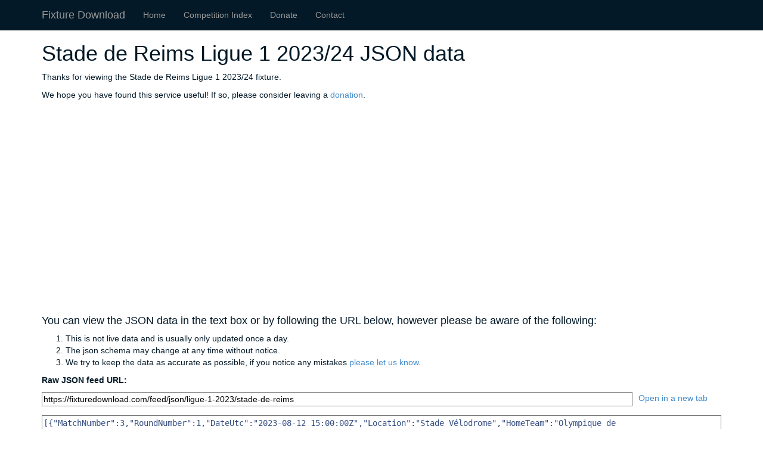

--- FILE ---
content_type: text/html; charset=utf-8
request_url: https://fixturedownload.com/view/json/ligue-1-2023/stade-de-reims
body_size: 3993
content:
<!DOCTYPE html>
<html>
<head>
    <meta charset="utf-8" />
    <meta name="viewport" content="width=device-width, initial-scale=1.0">
    <title>View JSON for the Stade de Reims Ligue 1 2023/24 fixture | Fixture Download</title>
    
    <link rel="apple-touch-icon" sizes="180x180" href="/apple-touch-icon.png">
    <link rel="icon" type="image/png" sizes="32x32" href="/favicon-32x32.png">
    <link rel="icon" type="image/png" sizes="16x16" href="/favicon-16x16.png">
    <link rel="manifest" href="/site.webmanifest">
    <link rel="mask-icon" href="/safari-pinned-tab.svg" color="#566fa2">
    <meta name="msapplication-TileColor" content="#2b5797">
    <meta name="theme-color" content="#ffffff">

    <link href="/Content/css?v=Yk3PbGmzk7RM2H9ZorK5yGiEBeXlmzOYDZDEW3Zc-lk1" rel="stylesheet"/>

    <script src="/bundles/modernizr?v=wBEWDufH_8Md-Pbioxomt90vm6tJN2Pyy9u9zHtWsPo1"></script>


    <!-- Google tag (gtag.js) -->
    <script async src="https://www.googletagmanager.com/gtag/js?id=UA-3438101-4"></script>
    <script>
        window.dataLayer = window.dataLayer || [];
        function gtag(){dataLayer.push(arguments);}
        gtag('js', new Date());

        gtag('config', 'UA-3438101-4');
    </script>

    <script async src="//pagead2.googlesyndication.com/pagead/js/adsbygoogle.js"></script>
    <script>
        (adsbygoogle = window.adsbygoogle || []).push({
            google_ad_client: "ca-pub-3085100780288300",
            enable_page_level_ads: true
        });
    </script>
</head>
<body>
    <div class="navbar navbar-inverse navbar-fixed-top">
        <div class="container">
            <div class="navbar-header">
                <button type="button" class="navbar-toggle" data-toggle="collapse" data-target=".navbar-collapse">
                    <span class="icon-bar"></span>
                    <span class="icon-bar"></span>
                    <span class="icon-bar"></span>
                </button>
                <a class="navbar-brand" href="/">Fixture Download</a>
            </div>
            <div class="navbar-collapse collapse">
                <ul class="nav navbar-nav">
                    <li><a href="/">Home</a></li>
                    <li><a href="/index">Competition Index</a></li>
                    <li><a href="/donate">Donate</a></li>
                    <li><a href="/contact">Contact</a></li>
                </ul>
            </div>
        </div>
    </div>
    <div class="container body-content">
        


<div>
    <h1>Stade de Reims Ligue 1 2023/24 JSON data</h1>

    <p>Thanks for viewing the Stade de Reims Ligue 1 2023/24 fixture.</p>
    <p>We hope you have found this service useful! If so, please consider leaving a <a href="/donate">donation</a>.</p>

    
<div class="ad">
    <script async src="//pagead2.googlesyndication.com/pagead/js/adsbygoogle.js"></script>
    <!-- Home -->
    <ins class="adsbygoogle"
         style="display:block"
         data-ad-client="ca-pub-3085100780288300"
         data-ad-slot="8651163476"
         data-ad-format="auto"></ins>
    <script>
        (adsbygoogle = window.adsbygoogle || []).push({});
    </script>
</div>


    <h4>You can view the JSON data in the text box or by following the URL below, however please be aware of the following:</h4>
    <ol>
        <li>This is not live data and is usually only updated once a day.</li>
        <li>The json schema may change at any time without notice.</li>
        <li>We try to keep the data as accurate as possible, if you notice any mistakes <a href="/contact">please let us know</a>.</li>
    </ol>
    <p><strong>Raw JSON feed URL:</strong></p>
    <div class="feed">
        <div class="url">
            <input type="text" value="https://fixturedownload.com/feed/json/ligue-1-2023/stade-de-reims" />
        </div>
        <div class="link">
            <a href="/feed/json/ligue-1-2023/stade-de-reims" target="_blank">Open in a new tab</a>
        </div>
    </div>

    <textarea rows="20">[{&quot;MatchNumber&quot;:3,&quot;RoundNumber&quot;:1,&quot;DateUtc&quot;:&quot;2023-08-12 15:00:00Z&quot;,&quot;Location&quot;:&quot;Stade V&#233;lodrome&quot;,&quot;HomeTeam&quot;:&quot;Olympique de Marseille&quot;,&quot;AwayTeam&quot;:&quot;Stade de Reims&quot;,&quot;Group&quot;:null,&quot;HomeTeamScore&quot;:2,&quot;AwayTeamScore&quot;:1},{&quot;MatchNumber&quot;:17,&quot;RoundNumber&quot;:2,&quot;DateUtc&quot;:&quot;2023-08-20 13:00:00Z&quot;,&quot;Location&quot;:&quot;Stade Auguste Delaune&quot;,&quot;HomeTeam&quot;:&quot;Stade de Reims&quot;,&quot;AwayTeam&quot;:&quot;Clermont Foot 63&quot;,&quot;Group&quot;:null,&quot;HomeTeamScore&quot;:2,&quot;AwayTeamScore&quot;:0},{&quot;MatchNumber&quot;:22,&quot;RoundNumber&quot;:3,&quot;DateUtc&quot;:&quot;2023-08-27 13:00:00Z&quot;,&quot;Location&quot;:&quot;Stade de la Mosson&quot;,&quot;HomeTeam&quot;:&quot;Montpellier H&#233;rault SC&quot;,&quot;AwayTeam&quot;:&quot;Stade de Reims&quot;,&quot;Group&quot;:null,&quot;HomeTeamScore&quot;:1,&quot;AwayTeamScore&quot;:3},{&quot;MatchNumber&quot;:31,&quot;RoundNumber&quot;:4,&quot;DateUtc&quot;:&quot;2023-09-03 13:00:00Z&quot;,&quot;Location&quot;:&quot;Stade Saint-Symphorien&quot;,&quot;HomeTeam&quot;:&quot;FC Metz&quot;,&quot;AwayTeam&quot;:&quot;Stade de Reims&quot;,&quot;Group&quot;:null,&quot;HomeTeamScore&quot;:2,&quot;AwayTeamScore&quot;:2},{&quot;MatchNumber&quot;:43,&quot;RoundNumber&quot;:5,&quot;DateUtc&quot;:&quot;2023-09-17 13:00:00Z&quot;,&quot;Location&quot;:&quot;Stade Auguste Delaune&quot;,&quot;HomeTeam&quot;:&quot;Stade de Reims&quot;,&quot;AwayTeam&quot;:&quot;Stade Brestois 29&quot;,&quot;Group&quot;:null,&quot;HomeTeamScore&quot;:1,&quot;AwayTeamScore&quot;:2},{&quot;MatchNumber&quot;:49,&quot;RoundNumber&quot;:6,&quot;DateUtc&quot;:&quot;2023-09-26 19:00:00Z&quot;,&quot;Location&quot;:&quot;Stade Pierre-Mauroy&quot;,&quot;HomeTeam&quot;:&quot;LOSC Lille&quot;,&quot;AwayTeam&quot;:&quot;Stade de Reims&quot;,&quot;Group&quot;:null,&quot;HomeTeamScore&quot;:1,&quot;AwayTeamScore&quot;:2},{&quot;MatchNumber&quot;:60,&quot;RoundNumber&quot;:7,&quot;DateUtc&quot;:&quot;2023-10-01 11:00:00Z&quot;,&quot;Location&quot;:&quot;Stade Auguste Delaune&quot;,&quot;HomeTeam&quot;:&quot;Stade de Reims&quot;,&quot;AwayTeam&quot;:&quot;Olympique Lyonnais&quot;,&quot;Group&quot;:null,&quot;HomeTeamScore&quot;:2,&quot;AwayTeamScore&quot;:0},{&quot;MatchNumber&quot;:70,&quot;RoundNumber&quot;:8,&quot;DateUtc&quot;:&quot;2023-10-07 19:00:00Z&quot;,&quot;Location&quot;:&quot;Stade Auguste Delaune&quot;,&quot;HomeTeam&quot;:&quot;Stade de Reims&quot;,&quot;AwayTeam&quot;:&quot;AS Monaco&quot;,&quot;Group&quot;:null,&quot;HomeTeamScore&quot;:1,&quot;AwayTeamScore&quot;:3},{&quot;MatchNumber&quot;:81,&quot;RoundNumber&quot;:9,&quot;DateUtc&quot;:&quot;2023-10-22 13:00:00Z&quot;,&quot;Location&quot;:&quot;Stadium de Toulouse&quot;,&quot;HomeTeam&quot;:&quot;Toulouse FC&quot;,&quot;AwayTeam&quot;:&quot;Stade de Reims&quot;,&quot;Group&quot;:null,&quot;HomeTeamScore&quot;:1,&quot;AwayTeamScore&quot;:1},{&quot;MatchNumber&quot;:88,&quot;RoundNumber&quot;:10,&quot;DateUtc&quot;:&quot;2023-10-28 15:00:00Z&quot;,&quot;Location&quot;:&quot;Stade Auguste Delaune&quot;,&quot;HomeTeam&quot;:&quot;Stade de Reims&quot;,&quot;AwayTeam&quot;:&quot;FC Lorient&quot;,&quot;Group&quot;:null,&quot;HomeTeamScore&quot;:1,&quot;AwayTeamScore&quot;:0},{&quot;MatchNumber&quot;:95,&quot;RoundNumber&quot;:11,&quot;DateUtc&quot;:&quot;2023-11-05 14:00:00Z&quot;,&quot;Location&quot;:&quot;Stade de la Beaujoire&quot;,&quot;HomeTeam&quot;:&quot;FC Nantes&quot;,&quot;AwayTeam&quot;:&quot;Stade de Reims&quot;,&quot;Group&quot;:null,&quot;HomeTeamScore&quot;:0,&quot;AwayTeamScore&quot;:1},{&quot;MatchNumber&quot;:106,&quot;RoundNumber&quot;:12,&quot;DateUtc&quot;:&quot;2023-11-11 16:00:00Z&quot;,&quot;Location&quot;:&quot;Stade Auguste Delaune&quot;,&quot;HomeTeam&quot;:&quot;Stade de Reims&quot;,&quot;AwayTeam&quot;:&quot;Paris Saint-Germain&quot;,&quot;Group&quot;:null,&quot;HomeTeamScore&quot;:0,&quot;AwayTeamScore&quot;:3},{&quot;MatchNumber&quot;:116,&quot;RoundNumber&quot;:13,&quot;DateUtc&quot;:&quot;2023-11-26 16:05:00Z&quot;,&quot;Location&quot;:&quot;Roazhon Park&quot;,&quot;HomeTeam&quot;:&quot;Stade Rennais FC&quot;,&quot;AwayTeam&quot;:&quot;Stade de Reims&quot;,&quot;Group&quot;:null,&quot;HomeTeamScore&quot;:3,&quot;AwayTeamScore&quot;:1},{&quot;MatchNumber&quot;:125,&quot;RoundNumber&quot;:14,&quot;DateUtc&quot;:&quot;2023-12-01 20:00:00Z&quot;,&quot;Location&quot;:&quot;Stade Auguste Delaune&quot;,&quot;HomeTeam&quot;:&quot;Stade de Reims&quot;,&quot;AwayTeam&quot;:&quot;RC Strasbourg Alsace&quot;,&quot;Group&quot;:null,&quot;HomeTeamScore&quot;:2,&quot;AwayTeamScore&quot;:1},{&quot;MatchNumber&quot;:132,&quot;RoundNumber&quot;:15,&quot;DateUtc&quot;:&quot;2023-12-10 12:00:00Z&quot;,&quot;Location&quot;:&quot;Stade de Nice&quot;,&quot;HomeTeam&quot;:&quot;OGC Nice&quot;,&quot;AwayTeam&quot;:&quot;Stade de Reims&quot;,&quot;Group&quot;:null,&quot;HomeTeamScore&quot;:2,&quot;AwayTeamScore&quot;:1},{&quot;MatchNumber&quot;:137,&quot;RoundNumber&quot;:16,&quot;DateUtc&quot;:&quot;2023-12-16 20:00:00Z&quot;,&quot;Location&quot;:&quot;Stade Bollaert-Delelis&quot;,&quot;HomeTeam&quot;:&quot;RC Lens&quot;,&quot;AwayTeam&quot;:&quot;Stade de Reims&quot;,&quot;Group&quot;:null,&quot;HomeTeamScore&quot;:2,&quot;AwayTeamScore&quot;:0},{&quot;MatchNumber&quot;:151,&quot;RoundNumber&quot;:17,&quot;DateUtc&quot;:&quot;2023-12-20 20:00:00Z&quot;,&quot;Location&quot;:&quot;Stade Auguste Delaune&quot;,&quot;HomeTeam&quot;:&quot;Stade de Reims&quot;,&quot;AwayTeam&quot;:&quot;Havre AC&quot;,&quot;Group&quot;:null,&quot;HomeTeamScore&quot;:1,&quot;AwayTeamScore&quot;:0},{&quot;MatchNumber&quot;:159,&quot;RoundNumber&quot;:18,&quot;DateUtc&quot;:&quot;2024-01-13 16:00:00Z&quot;,&quot;Location&quot;:&quot;Stade Louis II&quot;,&quot;HomeTeam&quot;:&quot;AS Monaco&quot;,&quot;AwayTeam&quot;:&quot;Stade de Reims&quot;,&quot;Group&quot;:null,&quot;HomeTeamScore&quot;:1,&quot;AwayTeamScore&quot;:3},{&quot;MatchNumber&quot;:170,&quot;RoundNumber&quot;:19,&quot;DateUtc&quot;:&quot;2024-01-28 14:00:00Z&quot;,&quot;Location&quot;:&quot;Stade Auguste Delaune&quot;,&quot;HomeTeam&quot;:&quot;Stade de Reims&quot;,&quot;AwayTeam&quot;:&quot;FC Nantes&quot;,&quot;Group&quot;:null,&quot;HomeTeamScore&quot;:0,&quot;AwayTeamScore&quot;:0},{&quot;MatchNumber&quot;:177,&quot;RoundNumber&quot;:20,&quot;DateUtc&quot;:&quot;2024-02-04 14:00:00Z&quot;,&quot;Location&quot;:&quot;Stade Auguste Delaune&quot;,&quot;HomeTeam&quot;:&quot;Stade de Reims&quot;,&quot;AwayTeam&quot;:&quot;Toulouse FC&quot;,&quot;Group&quot;:null,&quot;HomeTeamScore&quot;:2,&quot;AwayTeamScore&quot;:3},{&quot;MatchNumber&quot;:184,&quot;RoundNumber&quot;:21,&quot;DateUtc&quot;:&quot;2024-02-11 14:00:00Z&quot;,&quot;Location&quot;:&quot;Stade du Moustoir&quot;,&quot;HomeTeam&quot;:&quot;FC Lorient&quot;,&quot;AwayTeam&quot;:&quot;Stade de Reims&quot;,&quot;Group&quot;:null,&quot;HomeTeamScore&quot;:2,&quot;AwayTeamScore&quot;:0},{&quot;MatchNumber&quot;:196,&quot;RoundNumber&quot;:22,&quot;DateUtc&quot;:&quot;2024-02-18 16:05:00Z&quot;,&quot;Location&quot;:&quot;Stade Auguste Delaune&quot;,&quot;HomeTeam&quot;:&quot;Stade de Reims&quot;,&quot;AwayTeam&quot;:&quot;RC Lens&quot;,&quot;Group&quot;:null,&quot;HomeTeamScore&quot;:1,&quot;AwayTeamScore&quot;:1},{&quot;MatchNumber&quot;:199,&quot;RoundNumber&quot;:23,&quot;DateUtc&quot;:&quot;2024-02-25 14:00:00Z&quot;,&quot;Location&quot;:&quot;Stade Oc&#233;ane&quot;,&quot;HomeTeam&quot;:&quot;Havre AC&quot;,&quot;AwayTeam&quot;:&quot;Stade de Reims&quot;,&quot;Group&quot;:null,&quot;HomeTeamScore&quot;:1,&quot;AwayTeamScore&quot;:2},{&quot;MatchNumber&quot;:214,&quot;RoundNumber&quot;:24,&quot;DateUtc&quot;:&quot;2024-03-02 16:00:00Z&quot;,&quot;Location&quot;:&quot;Stade Auguste Delaune&quot;,&quot;HomeTeam&quot;:&quot;Stade de Reims&quot;,&quot;AwayTeam&quot;:&quot;LOSC Lille&quot;,&quot;Group&quot;:null,&quot;HomeTeamScore&quot;:0,&quot;AwayTeamScore&quot;:1},{&quot;MatchNumber&quot;:224,&quot;RoundNumber&quot;:25,&quot;DateUtc&quot;:&quot;2024-03-10 12:00:00Z&quot;,&quot;Location&quot;:&quot;Parc des Princes&quot;,&quot;HomeTeam&quot;:&quot;Paris Saint-Germain&quot;,&quot;AwayTeam&quot;:&quot;Stade de Reims&quot;,&quot;Group&quot;:null,&quot;HomeTeamScore&quot;:2,&quot;AwayTeamScore&quot;:2},{&quot;MatchNumber&quot;:232,&quot;RoundNumber&quot;:26,&quot;DateUtc&quot;:&quot;2024-03-17 14:00:00Z&quot;,&quot;Location&quot;:&quot;Stade Auguste Delaune&quot;,&quot;HomeTeam&quot;:&quot;Stade de Reims&quot;,&quot;AwayTeam&quot;:&quot;FC Metz&quot;,&quot;Group&quot;:null,&quot;HomeTeamScore&quot;:2,&quot;AwayTeamScore&quot;:1},{&quot;MatchNumber&quot;:239,&quot;RoundNumber&quot;:27,&quot;DateUtc&quot;:&quot;2024-03-30 20:00:00Z&quot;,&quot;Location&quot;:&quot;Parc Olympique Lyonnais&quot;,&quot;HomeTeam&quot;:&quot;Olympique Lyonnais&quot;,&quot;AwayTeam&quot;:&quot;Stade de Reims&quot;,&quot;Group&quot;:null,&quot;HomeTeamScore&quot;:1,&quot;AwayTeamScore&quot;:1},{&quot;MatchNumber&quot;:251,&quot;RoundNumber&quot;:28,&quot;DateUtc&quot;:&quot;2024-04-07 13:00:00Z&quot;,&quot;Location&quot;:&quot;Stade Auguste Delaune&quot;,&quot;HomeTeam&quot;:&quot;Stade de Reims&quot;,&quot;AwayTeam&quot;:&quot;OGC Nice&quot;,&quot;Group&quot;:null,&quot;HomeTeamScore&quot;:0,&quot;AwayTeamScore&quot;:0},{&quot;MatchNumber&quot;:261,&quot;RoundNumber&quot;:29,&quot;DateUtc&quot;:&quot;2024-04-13 15:00:00Z&quot;,&quot;Location&quot;:&quot;Stade de la Meinau&quot;,&quot;HomeTeam&quot;:&quot;RC Strasbourg Alsace&quot;,&quot;AwayTeam&quot;:&quot;Stade de Reims&quot;,&quot;Group&quot;:null,&quot;HomeTeamScore&quot;:3,&quot;AwayTeamScore&quot;:1},{&quot;MatchNumber&quot;:268,&quot;RoundNumber&quot;:30,&quot;DateUtc&quot;:&quot;2024-04-21 13:00:00Z&quot;,&quot;Location&quot;:&quot;Stade Auguste Delaune&quot;,&quot;HomeTeam&quot;:&quot;Stade de Reims&quot;,&quot;AwayTeam&quot;:&quot;Montpellier H&#233;rault SC&quot;,&quot;Group&quot;:null,&quot;HomeTeamScore&quot;:1,&quot;AwayTeamScore&quot;:2},{&quot;MatchNumber&quot;:271,&quot;RoundNumber&quot;:31,&quot;DateUtc&quot;:&quot;2024-04-28 13:00:00Z&quot;,&quot;Location&quot;:&quot;Stade Gabriel Montpied&quot;,&quot;HomeTeam&quot;:&quot;Clermont Foot 63&quot;,&quot;AwayTeam&quot;:&quot;Stade de Reims&quot;,&quot;Group&quot;:null,&quot;HomeTeamScore&quot;:4,&quot;AwayTeamScore&quot;:1},{&quot;MatchNumber&quot;:287,&quot;RoundNumber&quot;:32,&quot;DateUtc&quot;:&quot;2024-05-15 19:00:00Z&quot;,&quot;Location&quot;:&quot;Stade Auguste Delaune&quot;,&quot;HomeTeam&quot;:&quot;Stade de Reims&quot;,&quot;AwayTeam&quot;:&quot;Olympique de Marseille&quot;,&quot;Group&quot;:null,&quot;HomeTeamScore&quot;:1,&quot;AwayTeamScore&quot;:0},{&quot;MatchNumber&quot;:289,&quot;RoundNumber&quot;:33,&quot;DateUtc&quot;:&quot;2024-05-10 19:00:00Z&quot;,&quot;Location&quot;:&quot;Stade Francis-Le Bl&#233;&quot;,&quot;HomeTeam&quot;:&quot;Stade Brestois 29&quot;,&quot;AwayTeam&quot;:&quot;Stade de Reims&quot;,&quot;Group&quot;:null,&quot;HomeTeamScore&quot;:1,&quot;AwayTeamScore&quot;:1},{&quot;MatchNumber&quot;:305,&quot;RoundNumber&quot;:34,&quot;DateUtc&quot;:&quot;2024-05-19 19:00:00Z&quot;,&quot;Location&quot;:&quot;Stade Auguste Delaune&quot;,&quot;HomeTeam&quot;:&quot;Stade de Reims&quot;,&quot;AwayTeam&quot;:&quot;Stade Rennais FC&quot;,&quot;Group&quot;:null,&quot;HomeTeamScore&quot;:2,&quot;AwayTeamScore&quot;:1}]</textarea>

    <p>
        <a href="/index">Back to List</a>
    </p>

</div>

        <hr />
        <footer>
            <p>&copy; 2025 | <a href="/terms">Terms</a> | <a href="/privacy">Privacy</a></p>
        </footer>
    </div>

    <script src="/bundles/jquery?v=FVs3ACwOLIVInrAl5sdzR2jrCDmVOWFbZMY6g6Q0ulE1"></script>

    <script src="/bundles/bootstrap?v=2Fz3B0iizV2NnnamQFrx-NbYJNTFeBJ2GM05SilbtQU1"></script>

    
</body>
</html>


--- FILE ---
content_type: text/html; charset=utf-8
request_url: https://www.google.com/recaptcha/api2/aframe
body_size: 264
content:
<!DOCTYPE HTML><html><head><meta http-equiv="content-type" content="text/html; charset=UTF-8"></head><body><script nonce="LSMq0onupAd6ucwM-p_TwQ">/** Anti-fraud and anti-abuse applications only. See google.com/recaptcha */ try{var clients={'sodar':'https://pagead2.googlesyndication.com/pagead/sodar?'};window.addEventListener("message",function(a){try{if(a.source===window.parent){var b=JSON.parse(a.data);var c=clients[b['id']];if(c){var d=document.createElement('img');d.src=c+b['params']+'&rc='+(localStorage.getItem("rc::a")?sessionStorage.getItem("rc::b"):"");window.document.body.appendChild(d);sessionStorage.setItem("rc::e",parseInt(sessionStorage.getItem("rc::e")||0)+1);localStorage.setItem("rc::h",'1762269571622');}}}catch(b){}});window.parent.postMessage("_grecaptcha_ready", "*");}catch(b){}</script></body></html>